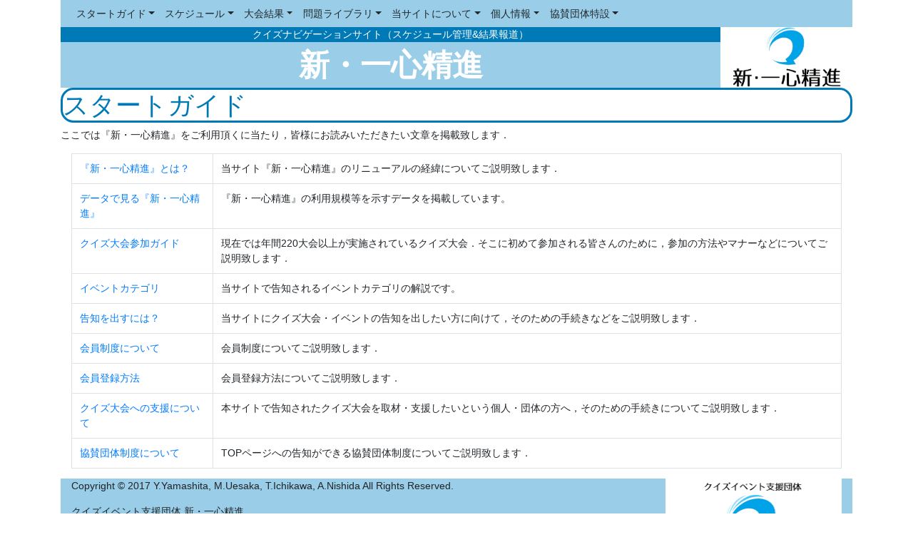

--- FILE ---
content_type: text/html; charset=UTF-8
request_url: https://quiz-schedule.info/page/guide/index
body_size: 13883
content:
<!DOCTYPE html>
<html>

<head>
  <meta charset="utf-8">
  <meta name="viewport" content="width=device-width, initial-scale=1, shrink-to-fit=no">
  <meta name="author" content="新・一心精進">
  <meta name="description" content="『新・一心精進』は、全国のクイズファンが開催するクイズ大会やクイズイベントの情報を掲載し、クイズ大会の結果・記録を掲載・報道する、クイズファンが作る、クイズファンのためのクイズサイトです。">
  <meta name="keywords" content="クイズ,クイズ大会,クイズイベント,クイズプレイヤー,クイズ協会">
<!-- Global site tag (gtag.js) - Google Analytics -->
<script async src="https://www.googletagmanager.com/gtag/js?id=UA-131499780-1"></script>
<script>
  window.dataLayer = window.dataLayer || [];
  function gtag(){dataLayer.push(arguments);}
  gtag('js', new Date());

  gtag('config', 'UA-131499780-1');
</script>


  <link rel="shortcut icon" href="/dist/img/favicon_isshin.ico">
  <link rel="icon" href="/dist/img/favicon_isshin.ico">
  <script src="https://ajax.googleapis.com/ajax/libs/jquery/3.3.1/jquery.min.js"></script>
  <script src="https://ajax.googleapis.com/ajax/libs/jqueryui/1.12.1/jquery-ui.min.js"></script>
  <link rel="stylesheet" href="/jquery-ui/jquery-ui.css">
  <link rel="stylesheet" href="/dist/css/main.css">
  <title>新・一心精進 - クイズナビゲーションサイト（スケジュール管理&amp;結果報道）  </title>
</head>

<body class="container">
  <nav class="navbar navbar-expand-lg navbar-light">
        <button class="navbar-toggler" type="button" data-toggle="collapse" data-target="#navbarNavDropdown"
          aria-controls="navbarNavDropdown" aria-expanded="false" aria-label="Toggle navigation">
          <span class="navbar-toggler-icon"></span>
        </button>
        <div class="collapse navbar-collapse" id="navbarNavDropdown">
          <ul class="navbar-nav">
            <li class="nav-item dropdown"><a class="nav-link dropdown-toggle" href="#" role="button"
                data-toggle="dropdown" aria-haspopup="true" aria-expanded="false" id="nav-start">スタートガイド</a>
              <div class="dropdown-menu" aria-labelledby="nav-start">
                <a class="dropdown-item" href="/page/guide/">目次</a>
                <a class="dropdown-item" href="/page/guide/whatis">『新・一心精進』とは？</a>
                <a class="dropdown-item" href="/page/guide/data">データで見る『新・一心精進』</a>
                <a class="dropdown-item" href="/page/guide/participate">クイズ大会参加ガイド</a>
                <a class="dropdown-item" href="/page/guide/category">イベントカテゴリ</a><a class="dropdown-item"
                  href="/page/guide/advertise">告知を出すには？</a>
                <a class="dropdown-item" href="/page/guide/webmember">会員制度について</a>
                <a class="dropdown-item" href="/page/guide/registration">会員登録方法</a>
                                                <a class="dropdown-item" href="/page/guide/support">クイズ大会への支援について</a>
                <a class="dropdown-item" href="/page/guide/special-ad">協賛団体制度について</a>
              </div>
            </li>
            <li class="nav-item dropdown">
              <a class="nav-link dropdown-toggle" href="#" role="button" data-toggle="dropdown" aria-haspopup="true"
                aria-expanded="false" id="nav-schedule">スケジュール</a>
              <div class="dropdown-menu" aria-labelledby="nav-schedule">
                <a class="dropdown-item" href="/schedule">今後のスケジュール</a>
                <a class="dropdown-item" href="/detail">今後の大会詳細情報</a>
                <a href="/schedule/2025" class="dropdown-item">スケジュール（2025年）</a>
                <a href="/schedule/2024" class="dropdown-item">スケジュール（2024年）</a>
                <a href="/schedule/2023" class="dropdown-item">スケジュール（2023年）</a>
                <a href="/schedule/2022" class="dropdown-item">スケジュール（2022年）</a>
                <a class="dropdown-item" href="/schedule/2021">スケジュール（2021年）</a>
                <a class="dropdown-item" href="/schedule/2020">スケジュール（2020年）</a>
                <a class="dropdown-item" href="/schedule/2019">スケジュール（2019年）</a>
                <a class="dropdown-item" href="/schedule/2018">スケジュール（2018年）</a>
                <a class="dropdown-item" href="/schedule/2017">スケジュール（2017年）</a>
                <a class="dropdown-item" href="/archive/sq/sqqq.html">アーカイブ</a>
              </div>
            </li>
            <li class="nav-item dropdown">
              <a class="nav-link dropdown-toggle" href="#" role="button" data-toggle="dropdown" aria-haspopup="true"
                aria-expanded="false" id="nav-result">大会結果</a>
              <div class="dropdown-menu" aria-labelledby="nav-result">
                <a href="/result/2025" class="dropdown-item">大会結果（2025年）</a>
                <a href="/result/2024" class="dropdown-item">大会結果（2024年）</a>
                <a class="dropdown-item" href="/result/2023">大会結果（2023年）</a>
                <a class="dropdown-item" href="/result/2022">大会結果（2022年）</a>
                <a class="dropdown-item" href="/result/2021">大会結果（2021年）</a>
                <a class="dropdown-item" href="/result/2020">大会結果（2020年）</a>
                <a class="dropdown-item" href="/result/2019">大会結果（2019年）</a>
                <a class="dropdown-item" href="/result/2018">大会結果（2018年）</a>
                <a class="dropdown-item" href="/result/2017">大会結果（2017年）</a>
                <a class="dropdown-item" href="/archive/result/result.html">アーカイブ</a>
              </div>
            </li>
            <li class="nav-item dropdown">
              <a class="nav-link dropdown-toggle" href="#" role="button" data-toggle="dropdown" aria-haspopup="true"
                aria-expanded="false" id="nav-lib">問題ライブラリ</a>
              <div class="dropdown-menu" aria-labelledby="nav-lib">
                <a class="dropdown-item" href="/page/archive/archive_temporary">アーカイブプロジェクト</a>
                <a class="dropdown-item" href="/quiz_no_mori/">クイズの杜（移行中）</a>
              </div>
            </li>
            <li class="nav-item dropdown">
              <a class="nav-link dropdown-toggle" href="#" role="button" data-toggle="dropdown" aria-haspopup="true"
                aria-expanded="false" id="nav-about">当サイトについて</a>
              <div class="dropdown-menu" aria-labelledby="nav-about">
                <a class="dropdown-item" href="/page/about_site/">目次</a>
                <a class="dropdown-item" href="/page/about_site/member">運営体制</a>
                <a class="dropdown-item" href="/page/about_site/rule">団体規約</a>
                <a class="dropdown-item" href="/page/about_site/policy">管理方針</a>
                <a class="dropdown-item" href="/page/about_site/material">各種発表資料</a>
                <a class="dropdown-item"
                  href="https://www.c-sqr.net/c/quizschedule/reports">運営からのお知らせ(外部ブログ)</a>
                <a class="dropdown-item" href="/page/about_site/information">運営からのお知らせ(2018年度以前)</a>
                <a class="dropdown-item" href="/page/about_site/development">バージョンアップ情報</a>
                <a class="dropdown-item" href="/page/about_site/faq">FAQ</a>
                <a class="dropdown-item" href="https://ws.formzu.net/fgen/S73588488/">問い合わせ先</a>
              </div>
            </li>
            <li class="nav-item dropdown">
              <a class="nav-link dropdown-toggle" href="#" role="button" data-toggle="dropdown" aria-haspopup="true"
                aria-expanded="false" id="nav-privacy">個人情報</a>
              <div class="dropdown-menu" aria-labelledby="nav-privacy">
                <a class="dropdown-item" href="/page/privacy/">目次</a>
                <a class="dropdown-item" href="/page/privacy/explanation">【解説】クイズ大会開催と個人情報保護法</a>
                <a class="dropdown-item" href="/page/privacy/privacy">『新・一心精進』プライバシーポリシー</a>
                <a class="dropdown-item" href="/page/privacy/template">各大会で使えるプライバシーポリシー雛形</a>
                <a class="dropdown-item" href="/page/privacy/example">各大会での個人情報管理の参考例</a>
              </div>
            </li>
            <li class="nav-item dropdown">
              <a class="nav-link dropdown-toggle" href="#" role="button" data-toggle="dropdown" aria-haspopup="true"
                aria-expanded="false" id="nav-coop">協賛団体特設</a>
              <div class="dropdown-menu" aria-labelledby="nav-coop">
                <a class="dropdown-item" href="/quizdo/">やるクイズ支援サイト『QuizDo』</a>
                <a class="dropdown-item" href="/aql/">『AQL』リーグ戦速報</a>
              </div>
            </li>
                      </ul>
        </div>
      </nav>
        <header class="row ml-0">
        <div class="col-lg-10 col-12">
          <div class="row">
            <div class="subtitle col-12"> <a href="/">
                クイズナビゲーションサイト（スケジュール管理&amp;結果報道）
              </a> </div>
            <div class="title col-12 d-none d-lg-block"> <a href="/">新・一心精進</a> </div>
          </div>
        </div>
        <div class="col-lg-2 col-12"> 
          <img src="/dist/img/isshin_logo_small2.png" class="img-fluid" alt="新・一心精進">
        </div>
        </header>
                 <h1>スタートガイド</h1>
          <p>ここでは『新・一心精進』をご利用頂くに当たり，皆様にお読みいただきたい文章を掲載致します．</p>
          <div class="col-12">
            <table class="table table-bordered">
              <tr>
                <td><a href="./whatis">『新・一心精進』とは？</a></td>
                <td>当サイト『新・一心精進』のリニューアルの経緯についてご説明致します．</td>
              </tr>
              <tr>
                <td><a href="./data">データで見る『新・一心精進』</a></td>
                <td>『新・一心精進』の利用規模等を示すデータを掲載しています。</td>
              </tr>
              <tr>
                <td><a href="./participate">クイズ大会参加ガイド</a></td>
                <td>現在では年間220大会以上が実施されているクイズ大会．そこに初めて参加される皆さんのために，参加の方法やマナーなどについてご説明致します．</td>
              </tr>
              <tr>
                <td><a href="./category">イベントカテゴリ</a></td>
                <td>当サイトで告知されるイベントカテゴリの解説です。</td>
              </tr>
              <tr>
              <tr>
                <td><a href="./advertise">告知を出すには？</a></td>
                <td>当サイトにクイズ大会・イベントの告知を出したい方に向けて，そのための手続きなどをご説明致します．<br></td>
              </tr>
              <tr>
                <td><a href="./webmember">会員制度について</a></td>
                <td>会員制度についてご説明致します．<br></td>
              </tr>
              <tr>
                <td><a href="./registration">会員登録方法</a></td>
                <td>会員登録方法についてご説明致します．<br></td>
              </tr>
              <tr>
                <td><a href="./support">クイズ大会への支援について</a></td>
                <td>本サイトで告知されたクイズ大会を取材・支援したいという個人・団体の方へ，そのための手続きについてご説明致します．</td>
              </tr>
              <tr>
                <td><a href="./special-ad">協賛団体制度について</a></td>
                <td>TOPページへの告知ができる協賛団体制度についてご説明致します．</td>
              </tr>
            </table>
          </div>
  <footer class="row justify-content-center mx-0">
      <div class="col-12 col-lg-9">
        <p>Copyright &copy; 2017 Y.Yamashita, M.Uesaka, T.Ichikawa, A.Nishida All Rights Reserved. </p>
        <p>
          クイズイベント支援団体 新・一心精進<br>
          〒150-0044 東京都渋谷区円山町28-8-304　株式会社キュービック内「新・一心精進」事務局</p>
        <p>
          <a href="https://quiz-schedule.info/page/privacy/privacy">プライバシーポリシー</a>|
        <a href="https://ws.formzu.net/fgen/S73588488/">お問い合わせ</a></p> </div>
      <div class="d-none d-lg-block col-12 col-lg-3">
        <img src="/dist/img/isshin_logo_new.png" class="img-fluid" alt="新・一心精進">
      </div>
    </footer>
      <script src="https://cdnjs.cloudflare.com/ajax/libs/popper.js/1.14.3/umd/popper.min.js" integrity="sha384-ZMP7rVo3mIykV+2+9J3UJ46jBk0WLaUAdn689aCwoqbBJiSnjAK/l8WvCWPIPm49"
    crossorigin="anonymous"></script>
  <script src="https://stackpath.bootstrapcdn.com/bootstrap/4.1.3/js/bootstrap.min.js" integrity="sha384-ChfqqxuZUCnJSK3+MXmPNIyE6ZbWh2IMqE241rYiqJxyMiZ6OW/JmZQ5stwEULTy"
    crossorigin="anonymous"></script>
  <script src="/dist/js/index.js"></script>
  </body>

</html>

--- FILE ---
content_type: application/javascript
request_url: https://quiz-schedule.info/dist/js/index.js
body_size: 3848
content:
"use strict";

var agreementPrivacyText = "\n<p>\u300E\u65B0\u30FB\u4E00\u5FC3\u7CBE\u9032\u300F\u904B\u55B6\u30C1\u30FC\u30E0\u306F\u3001\u30E6\u30FC\u30B6\u30FC\u306E\u30ED\u30B0\u30A4\u30F3\u6642\u306B\u3001\u30AF\u30A4\u30BA\u5354\u4F1A\u306E\u4F1A\u54E1\u7BA1\u7406\u30C7\u30FC\u30BF\u30D9\u30FC\u30B9\u3088\u308A\u3001\u4EE5\u4E0B\u306E\u500B\u4EBA\u60C5\u5831\u3092\u300E\u65B0\u30FB\u4E00\u5FC3\u7CBE\u9032\u300F\u3092\u53D6\u5F97\u3057\u307E\u3059\u3002</p>\n<ul>\n  <li>\u4F1A\u54E1\u756A\u53F7</li>\n  <li>\u4F1A\u54E1\u533A\u5206</li>\n  <li>\u6C0F\u540D\u304A\u3088\u3073\u6C0F\u540D\u30D5\u30EA\u30AC\u30CA</li>\n  <li>\u6027\u5225</li>\n  <li>\u751F\u5E74\u6708\u65E5</li>\n  <li>\u4F4F\u6240\u306B\u8A18\u8F09\u3057\u305F\u90FD\u9053\u5E9C\u770C</li>\n  <li>\u30E1\u30FC\u30EB\u30A2\u30C9\u30EC\u30B9\uFF08\u6700\u59274\u7A2E\u985E\uFF09</li>\n</ul>\n<p>\u5F97\u3089\u308C\u305F\u500B\u4EBA\u60C5\u5831\u306F\u3001\u4EE5\u4E0B\u306E\u76EE\u7684\u3067\u5229\u7528\u3057\u307E\u3059\u3002\u500B\u4EBA\u60C5\u5831\u4FDD\u8B77\u6CD5\u305D\u306E\u4ED6\u306E\u6CD5\u4EE4\u3067\u8A8D\u3081\u3089\u308C\u308B\u5834\u5408\u3092\u9664\u304D\u3001\u3054\u672C\u4EBA\u306E\u540C\u610F\u304C\u306A\u3044\u9650\u308A\u3001\u5229\u7528\u76EE\u7684\u306E\u7BC4\u56F2\u3092\u8D85\u3048\u3066\u3001\u500B\u4EBA\u60C5\u5831\u3092\u5229\u7528\u3059\u308B\u3053\u3068\u306F\u3042\u308A\u307E\u305B\u3093\u3002</p>\n<ol>\n<li>\u300E\u65B0\u30FB\u4E00\u5FC3\u7CBE\u9032\u300F\u904B\u55B6\u30C1\u30FC\u30E0\u304C\u30E1\u30FC\u30EB\u7B49\u3067\u9023\u7D61\u3092\u3059\u308B\u76EE\u7684\u3067\u5229\u7528\u3059\u308B\u5834\u5408</li>\n<li>\u300E\u65B0\u30FB\u4E00\u5FC3\u7CBE\u9032\u300F\u904B\u55B6\u30C1\u30FC\u30E0\u304C\u958B\u767A\u3057\u305F\u6A5F\u80FD\u306B\u3088\u308A\u3001\u81EA\u52D5\u30E1\u30FC\u30EB\u9001\u4FE1\u3059\u308B\u305F\u3081\u306B\u5229\u7528\u3059\u308B\u5834\u5408</li>\n<li>\u300E\u65B0\u30FB\u4E00\u5FC3\u7CBE\u9032\u300F\u904B\u55B6\u30C1\u30FC\u30E0\u304C\u958B\u767A\u3057\u305F\u62E1\u5F35\u6A5F\u80FD\u306B\u5229\u7528\u3059\u308B\u5834\u5408</li>\n<li>\u300E\u65B0\u30FB\u4E00\u5FC3\u7CBE\u9032\u300F\u904B\u55B6\u30C1\u30FC\u30E0\u304C\u3001\u500B\u4EBA\u304C\u7279\u5B9A\u3055\u308C\u306A\u3044\u5F62\u3067\u6240\u5C5E\u7B49\u3092\u96C6\u8A08\u3057\u3001\u516C\u8868\u3059\u308B\u5834\u5408</li>\n<li>\u300E\u65B0\u30FB\u4E00\u5FC3\u7CBE\u9032\u300F\u904B\u55B6\u30C1\u30FC\u30E0\u304C\u3001\u6709\u6599\u4F1A\u54E1\u9650\u5B9A\u306E\u30B5\u30A4\u30DC\u30A6\u30BALive\u4E0A\u306E</li>\u30B3\u30DF\u30E5\u30CB\u30C6\u30A3\u306B\u62DB\u5F85\u3059\u308B\u5834\u5408\n<li>\u6CD5\u4EE4\u306B\u57FA\u3065\u304F\u5834\u5408</li>\n<li>\u4EBA\u306E\u751F\u547D\u3001\u8EAB\u4F53\u53C8\u306F\u8CA1\u7523\u306E\u4FDD\u8B77\u306E\u305F\u3081\u306B\u5FC5\u8981\u3067\u3042\u3063\u3066\u3001\u4F1A\u54E1\u306E\u540C\u610F\u3092\u53D6\u308B\u3053\u3068\u304C\u5229\u7528\u76EE\u7684\u306E\u9054\u6210\u306B\u5FC5\u8981\u306A\u7BC4\u56F2\u3067\u3001\u500B\u4EBA\u60C5\u5831\u306E\u53D6\u308A\u6271\u3044\u3092\u59D4\u8A17\u3059\u308B\u5834\u5408</li>\n<li>\u7D44\u7E54\u306E\u5408\u4F75\u3001\u5206\u5272\u3001\u305D\u306E\u4ED6\u306E\u4E8B\u7531\u306B\u3088\u3063\u3066\u4E8B\u696D\u306E\u627F\u7D99\u304C\u884C\u308F\u308C\u308B\u5834\u5408</li>\n<li>\u30B5\u30FC\u30D0\u30FC\u7B49\u306E\u79FB\u8EE2\u304C\u884C\u308F\u308C\u308B\u5834\u5408</li>\n</ol>\n<p>\n\u306A\u304A\u3001\u300E\u65B0\u30FB\u4E00\u5FC3\u7CBE\u9032\u300F\u306E\u30D7\u30E9\u30A4\u30D0\u30B7\u30FC\u30DD\u30EA\u30B7\u30FC\u306F\u3053\u3061\u3089\u3067\u3059\u3002<br>\n<a href=\"https://quiz-schedule.info/page/privacy/privacy\">https://quiz-schedule.info/page/privacy/privacy</a>\n</p>\n<p>\n\u5236\u5B9A\u65E5  \u5E73\u621029\u5E746\u670825\u65E5\n</p>\n";

$("#AGREEMENT_privacy").attr('data-content', agreementPrivacyText);

$("[data-toggle=popover]").popover({
  trigger: 'hover', // click,hover,focus,manualを選択出来る
  html: true });